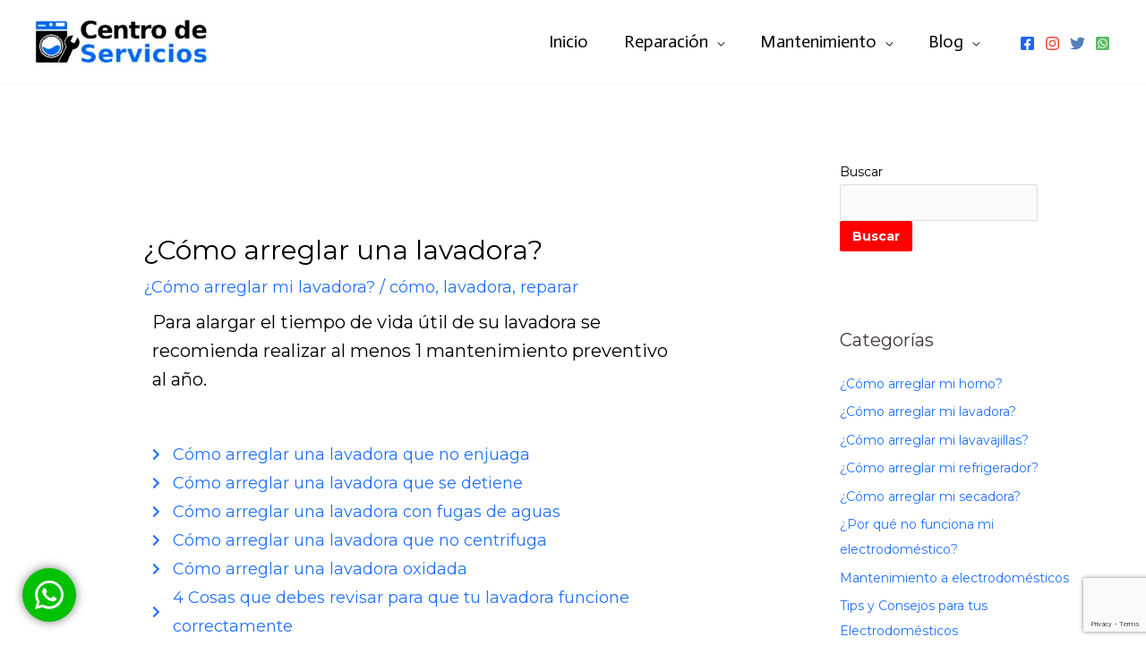

--- FILE ---
content_type: text/html; charset=utf-8
request_url: https://www.google.com/recaptcha/api2/anchor?ar=1&k=6LfV0NEiAAAAANPiktXsEpMCTrO3MY39w8Nllbrn&co=aHR0cHM6Ly9jZW50cm9zZXJ2aWNpb3MuY29tLm14OjQ0Mw..&hl=en&v=PoyoqOPhxBO7pBk68S4YbpHZ&size=invisible&anchor-ms=20000&execute-ms=30000&cb=4p2uqdm0eoke
body_size: 48784
content:
<!DOCTYPE HTML><html dir="ltr" lang="en"><head><meta http-equiv="Content-Type" content="text/html; charset=UTF-8">
<meta http-equiv="X-UA-Compatible" content="IE=edge">
<title>reCAPTCHA</title>
<style type="text/css">
/* cyrillic-ext */
@font-face {
  font-family: 'Roboto';
  font-style: normal;
  font-weight: 400;
  font-stretch: 100%;
  src: url(//fonts.gstatic.com/s/roboto/v48/KFO7CnqEu92Fr1ME7kSn66aGLdTylUAMa3GUBHMdazTgWw.woff2) format('woff2');
  unicode-range: U+0460-052F, U+1C80-1C8A, U+20B4, U+2DE0-2DFF, U+A640-A69F, U+FE2E-FE2F;
}
/* cyrillic */
@font-face {
  font-family: 'Roboto';
  font-style: normal;
  font-weight: 400;
  font-stretch: 100%;
  src: url(//fonts.gstatic.com/s/roboto/v48/KFO7CnqEu92Fr1ME7kSn66aGLdTylUAMa3iUBHMdazTgWw.woff2) format('woff2');
  unicode-range: U+0301, U+0400-045F, U+0490-0491, U+04B0-04B1, U+2116;
}
/* greek-ext */
@font-face {
  font-family: 'Roboto';
  font-style: normal;
  font-weight: 400;
  font-stretch: 100%;
  src: url(//fonts.gstatic.com/s/roboto/v48/KFO7CnqEu92Fr1ME7kSn66aGLdTylUAMa3CUBHMdazTgWw.woff2) format('woff2');
  unicode-range: U+1F00-1FFF;
}
/* greek */
@font-face {
  font-family: 'Roboto';
  font-style: normal;
  font-weight: 400;
  font-stretch: 100%;
  src: url(//fonts.gstatic.com/s/roboto/v48/KFO7CnqEu92Fr1ME7kSn66aGLdTylUAMa3-UBHMdazTgWw.woff2) format('woff2');
  unicode-range: U+0370-0377, U+037A-037F, U+0384-038A, U+038C, U+038E-03A1, U+03A3-03FF;
}
/* math */
@font-face {
  font-family: 'Roboto';
  font-style: normal;
  font-weight: 400;
  font-stretch: 100%;
  src: url(//fonts.gstatic.com/s/roboto/v48/KFO7CnqEu92Fr1ME7kSn66aGLdTylUAMawCUBHMdazTgWw.woff2) format('woff2');
  unicode-range: U+0302-0303, U+0305, U+0307-0308, U+0310, U+0312, U+0315, U+031A, U+0326-0327, U+032C, U+032F-0330, U+0332-0333, U+0338, U+033A, U+0346, U+034D, U+0391-03A1, U+03A3-03A9, U+03B1-03C9, U+03D1, U+03D5-03D6, U+03F0-03F1, U+03F4-03F5, U+2016-2017, U+2034-2038, U+203C, U+2040, U+2043, U+2047, U+2050, U+2057, U+205F, U+2070-2071, U+2074-208E, U+2090-209C, U+20D0-20DC, U+20E1, U+20E5-20EF, U+2100-2112, U+2114-2115, U+2117-2121, U+2123-214F, U+2190, U+2192, U+2194-21AE, U+21B0-21E5, U+21F1-21F2, U+21F4-2211, U+2213-2214, U+2216-22FF, U+2308-230B, U+2310, U+2319, U+231C-2321, U+2336-237A, U+237C, U+2395, U+239B-23B7, U+23D0, U+23DC-23E1, U+2474-2475, U+25AF, U+25B3, U+25B7, U+25BD, U+25C1, U+25CA, U+25CC, U+25FB, U+266D-266F, U+27C0-27FF, U+2900-2AFF, U+2B0E-2B11, U+2B30-2B4C, U+2BFE, U+3030, U+FF5B, U+FF5D, U+1D400-1D7FF, U+1EE00-1EEFF;
}
/* symbols */
@font-face {
  font-family: 'Roboto';
  font-style: normal;
  font-weight: 400;
  font-stretch: 100%;
  src: url(//fonts.gstatic.com/s/roboto/v48/KFO7CnqEu92Fr1ME7kSn66aGLdTylUAMaxKUBHMdazTgWw.woff2) format('woff2');
  unicode-range: U+0001-000C, U+000E-001F, U+007F-009F, U+20DD-20E0, U+20E2-20E4, U+2150-218F, U+2190, U+2192, U+2194-2199, U+21AF, U+21E6-21F0, U+21F3, U+2218-2219, U+2299, U+22C4-22C6, U+2300-243F, U+2440-244A, U+2460-24FF, U+25A0-27BF, U+2800-28FF, U+2921-2922, U+2981, U+29BF, U+29EB, U+2B00-2BFF, U+4DC0-4DFF, U+FFF9-FFFB, U+10140-1018E, U+10190-1019C, U+101A0, U+101D0-101FD, U+102E0-102FB, U+10E60-10E7E, U+1D2C0-1D2D3, U+1D2E0-1D37F, U+1F000-1F0FF, U+1F100-1F1AD, U+1F1E6-1F1FF, U+1F30D-1F30F, U+1F315, U+1F31C, U+1F31E, U+1F320-1F32C, U+1F336, U+1F378, U+1F37D, U+1F382, U+1F393-1F39F, U+1F3A7-1F3A8, U+1F3AC-1F3AF, U+1F3C2, U+1F3C4-1F3C6, U+1F3CA-1F3CE, U+1F3D4-1F3E0, U+1F3ED, U+1F3F1-1F3F3, U+1F3F5-1F3F7, U+1F408, U+1F415, U+1F41F, U+1F426, U+1F43F, U+1F441-1F442, U+1F444, U+1F446-1F449, U+1F44C-1F44E, U+1F453, U+1F46A, U+1F47D, U+1F4A3, U+1F4B0, U+1F4B3, U+1F4B9, U+1F4BB, U+1F4BF, U+1F4C8-1F4CB, U+1F4D6, U+1F4DA, U+1F4DF, U+1F4E3-1F4E6, U+1F4EA-1F4ED, U+1F4F7, U+1F4F9-1F4FB, U+1F4FD-1F4FE, U+1F503, U+1F507-1F50B, U+1F50D, U+1F512-1F513, U+1F53E-1F54A, U+1F54F-1F5FA, U+1F610, U+1F650-1F67F, U+1F687, U+1F68D, U+1F691, U+1F694, U+1F698, U+1F6AD, U+1F6B2, U+1F6B9-1F6BA, U+1F6BC, U+1F6C6-1F6CF, U+1F6D3-1F6D7, U+1F6E0-1F6EA, U+1F6F0-1F6F3, U+1F6F7-1F6FC, U+1F700-1F7FF, U+1F800-1F80B, U+1F810-1F847, U+1F850-1F859, U+1F860-1F887, U+1F890-1F8AD, U+1F8B0-1F8BB, U+1F8C0-1F8C1, U+1F900-1F90B, U+1F93B, U+1F946, U+1F984, U+1F996, U+1F9E9, U+1FA00-1FA6F, U+1FA70-1FA7C, U+1FA80-1FA89, U+1FA8F-1FAC6, U+1FACE-1FADC, U+1FADF-1FAE9, U+1FAF0-1FAF8, U+1FB00-1FBFF;
}
/* vietnamese */
@font-face {
  font-family: 'Roboto';
  font-style: normal;
  font-weight: 400;
  font-stretch: 100%;
  src: url(//fonts.gstatic.com/s/roboto/v48/KFO7CnqEu92Fr1ME7kSn66aGLdTylUAMa3OUBHMdazTgWw.woff2) format('woff2');
  unicode-range: U+0102-0103, U+0110-0111, U+0128-0129, U+0168-0169, U+01A0-01A1, U+01AF-01B0, U+0300-0301, U+0303-0304, U+0308-0309, U+0323, U+0329, U+1EA0-1EF9, U+20AB;
}
/* latin-ext */
@font-face {
  font-family: 'Roboto';
  font-style: normal;
  font-weight: 400;
  font-stretch: 100%;
  src: url(//fonts.gstatic.com/s/roboto/v48/KFO7CnqEu92Fr1ME7kSn66aGLdTylUAMa3KUBHMdazTgWw.woff2) format('woff2');
  unicode-range: U+0100-02BA, U+02BD-02C5, U+02C7-02CC, U+02CE-02D7, U+02DD-02FF, U+0304, U+0308, U+0329, U+1D00-1DBF, U+1E00-1E9F, U+1EF2-1EFF, U+2020, U+20A0-20AB, U+20AD-20C0, U+2113, U+2C60-2C7F, U+A720-A7FF;
}
/* latin */
@font-face {
  font-family: 'Roboto';
  font-style: normal;
  font-weight: 400;
  font-stretch: 100%;
  src: url(//fonts.gstatic.com/s/roboto/v48/KFO7CnqEu92Fr1ME7kSn66aGLdTylUAMa3yUBHMdazQ.woff2) format('woff2');
  unicode-range: U+0000-00FF, U+0131, U+0152-0153, U+02BB-02BC, U+02C6, U+02DA, U+02DC, U+0304, U+0308, U+0329, U+2000-206F, U+20AC, U+2122, U+2191, U+2193, U+2212, U+2215, U+FEFF, U+FFFD;
}
/* cyrillic-ext */
@font-face {
  font-family: 'Roboto';
  font-style: normal;
  font-weight: 500;
  font-stretch: 100%;
  src: url(//fonts.gstatic.com/s/roboto/v48/KFO7CnqEu92Fr1ME7kSn66aGLdTylUAMa3GUBHMdazTgWw.woff2) format('woff2');
  unicode-range: U+0460-052F, U+1C80-1C8A, U+20B4, U+2DE0-2DFF, U+A640-A69F, U+FE2E-FE2F;
}
/* cyrillic */
@font-face {
  font-family: 'Roboto';
  font-style: normal;
  font-weight: 500;
  font-stretch: 100%;
  src: url(//fonts.gstatic.com/s/roboto/v48/KFO7CnqEu92Fr1ME7kSn66aGLdTylUAMa3iUBHMdazTgWw.woff2) format('woff2');
  unicode-range: U+0301, U+0400-045F, U+0490-0491, U+04B0-04B1, U+2116;
}
/* greek-ext */
@font-face {
  font-family: 'Roboto';
  font-style: normal;
  font-weight: 500;
  font-stretch: 100%;
  src: url(//fonts.gstatic.com/s/roboto/v48/KFO7CnqEu92Fr1ME7kSn66aGLdTylUAMa3CUBHMdazTgWw.woff2) format('woff2');
  unicode-range: U+1F00-1FFF;
}
/* greek */
@font-face {
  font-family: 'Roboto';
  font-style: normal;
  font-weight: 500;
  font-stretch: 100%;
  src: url(//fonts.gstatic.com/s/roboto/v48/KFO7CnqEu92Fr1ME7kSn66aGLdTylUAMa3-UBHMdazTgWw.woff2) format('woff2');
  unicode-range: U+0370-0377, U+037A-037F, U+0384-038A, U+038C, U+038E-03A1, U+03A3-03FF;
}
/* math */
@font-face {
  font-family: 'Roboto';
  font-style: normal;
  font-weight: 500;
  font-stretch: 100%;
  src: url(//fonts.gstatic.com/s/roboto/v48/KFO7CnqEu92Fr1ME7kSn66aGLdTylUAMawCUBHMdazTgWw.woff2) format('woff2');
  unicode-range: U+0302-0303, U+0305, U+0307-0308, U+0310, U+0312, U+0315, U+031A, U+0326-0327, U+032C, U+032F-0330, U+0332-0333, U+0338, U+033A, U+0346, U+034D, U+0391-03A1, U+03A3-03A9, U+03B1-03C9, U+03D1, U+03D5-03D6, U+03F0-03F1, U+03F4-03F5, U+2016-2017, U+2034-2038, U+203C, U+2040, U+2043, U+2047, U+2050, U+2057, U+205F, U+2070-2071, U+2074-208E, U+2090-209C, U+20D0-20DC, U+20E1, U+20E5-20EF, U+2100-2112, U+2114-2115, U+2117-2121, U+2123-214F, U+2190, U+2192, U+2194-21AE, U+21B0-21E5, U+21F1-21F2, U+21F4-2211, U+2213-2214, U+2216-22FF, U+2308-230B, U+2310, U+2319, U+231C-2321, U+2336-237A, U+237C, U+2395, U+239B-23B7, U+23D0, U+23DC-23E1, U+2474-2475, U+25AF, U+25B3, U+25B7, U+25BD, U+25C1, U+25CA, U+25CC, U+25FB, U+266D-266F, U+27C0-27FF, U+2900-2AFF, U+2B0E-2B11, U+2B30-2B4C, U+2BFE, U+3030, U+FF5B, U+FF5D, U+1D400-1D7FF, U+1EE00-1EEFF;
}
/* symbols */
@font-face {
  font-family: 'Roboto';
  font-style: normal;
  font-weight: 500;
  font-stretch: 100%;
  src: url(//fonts.gstatic.com/s/roboto/v48/KFO7CnqEu92Fr1ME7kSn66aGLdTylUAMaxKUBHMdazTgWw.woff2) format('woff2');
  unicode-range: U+0001-000C, U+000E-001F, U+007F-009F, U+20DD-20E0, U+20E2-20E4, U+2150-218F, U+2190, U+2192, U+2194-2199, U+21AF, U+21E6-21F0, U+21F3, U+2218-2219, U+2299, U+22C4-22C6, U+2300-243F, U+2440-244A, U+2460-24FF, U+25A0-27BF, U+2800-28FF, U+2921-2922, U+2981, U+29BF, U+29EB, U+2B00-2BFF, U+4DC0-4DFF, U+FFF9-FFFB, U+10140-1018E, U+10190-1019C, U+101A0, U+101D0-101FD, U+102E0-102FB, U+10E60-10E7E, U+1D2C0-1D2D3, U+1D2E0-1D37F, U+1F000-1F0FF, U+1F100-1F1AD, U+1F1E6-1F1FF, U+1F30D-1F30F, U+1F315, U+1F31C, U+1F31E, U+1F320-1F32C, U+1F336, U+1F378, U+1F37D, U+1F382, U+1F393-1F39F, U+1F3A7-1F3A8, U+1F3AC-1F3AF, U+1F3C2, U+1F3C4-1F3C6, U+1F3CA-1F3CE, U+1F3D4-1F3E0, U+1F3ED, U+1F3F1-1F3F3, U+1F3F5-1F3F7, U+1F408, U+1F415, U+1F41F, U+1F426, U+1F43F, U+1F441-1F442, U+1F444, U+1F446-1F449, U+1F44C-1F44E, U+1F453, U+1F46A, U+1F47D, U+1F4A3, U+1F4B0, U+1F4B3, U+1F4B9, U+1F4BB, U+1F4BF, U+1F4C8-1F4CB, U+1F4D6, U+1F4DA, U+1F4DF, U+1F4E3-1F4E6, U+1F4EA-1F4ED, U+1F4F7, U+1F4F9-1F4FB, U+1F4FD-1F4FE, U+1F503, U+1F507-1F50B, U+1F50D, U+1F512-1F513, U+1F53E-1F54A, U+1F54F-1F5FA, U+1F610, U+1F650-1F67F, U+1F687, U+1F68D, U+1F691, U+1F694, U+1F698, U+1F6AD, U+1F6B2, U+1F6B9-1F6BA, U+1F6BC, U+1F6C6-1F6CF, U+1F6D3-1F6D7, U+1F6E0-1F6EA, U+1F6F0-1F6F3, U+1F6F7-1F6FC, U+1F700-1F7FF, U+1F800-1F80B, U+1F810-1F847, U+1F850-1F859, U+1F860-1F887, U+1F890-1F8AD, U+1F8B0-1F8BB, U+1F8C0-1F8C1, U+1F900-1F90B, U+1F93B, U+1F946, U+1F984, U+1F996, U+1F9E9, U+1FA00-1FA6F, U+1FA70-1FA7C, U+1FA80-1FA89, U+1FA8F-1FAC6, U+1FACE-1FADC, U+1FADF-1FAE9, U+1FAF0-1FAF8, U+1FB00-1FBFF;
}
/* vietnamese */
@font-face {
  font-family: 'Roboto';
  font-style: normal;
  font-weight: 500;
  font-stretch: 100%;
  src: url(//fonts.gstatic.com/s/roboto/v48/KFO7CnqEu92Fr1ME7kSn66aGLdTylUAMa3OUBHMdazTgWw.woff2) format('woff2');
  unicode-range: U+0102-0103, U+0110-0111, U+0128-0129, U+0168-0169, U+01A0-01A1, U+01AF-01B0, U+0300-0301, U+0303-0304, U+0308-0309, U+0323, U+0329, U+1EA0-1EF9, U+20AB;
}
/* latin-ext */
@font-face {
  font-family: 'Roboto';
  font-style: normal;
  font-weight: 500;
  font-stretch: 100%;
  src: url(//fonts.gstatic.com/s/roboto/v48/KFO7CnqEu92Fr1ME7kSn66aGLdTylUAMa3KUBHMdazTgWw.woff2) format('woff2');
  unicode-range: U+0100-02BA, U+02BD-02C5, U+02C7-02CC, U+02CE-02D7, U+02DD-02FF, U+0304, U+0308, U+0329, U+1D00-1DBF, U+1E00-1E9F, U+1EF2-1EFF, U+2020, U+20A0-20AB, U+20AD-20C0, U+2113, U+2C60-2C7F, U+A720-A7FF;
}
/* latin */
@font-face {
  font-family: 'Roboto';
  font-style: normal;
  font-weight: 500;
  font-stretch: 100%;
  src: url(//fonts.gstatic.com/s/roboto/v48/KFO7CnqEu92Fr1ME7kSn66aGLdTylUAMa3yUBHMdazQ.woff2) format('woff2');
  unicode-range: U+0000-00FF, U+0131, U+0152-0153, U+02BB-02BC, U+02C6, U+02DA, U+02DC, U+0304, U+0308, U+0329, U+2000-206F, U+20AC, U+2122, U+2191, U+2193, U+2212, U+2215, U+FEFF, U+FFFD;
}
/* cyrillic-ext */
@font-face {
  font-family: 'Roboto';
  font-style: normal;
  font-weight: 900;
  font-stretch: 100%;
  src: url(//fonts.gstatic.com/s/roboto/v48/KFO7CnqEu92Fr1ME7kSn66aGLdTylUAMa3GUBHMdazTgWw.woff2) format('woff2');
  unicode-range: U+0460-052F, U+1C80-1C8A, U+20B4, U+2DE0-2DFF, U+A640-A69F, U+FE2E-FE2F;
}
/* cyrillic */
@font-face {
  font-family: 'Roboto';
  font-style: normal;
  font-weight: 900;
  font-stretch: 100%;
  src: url(//fonts.gstatic.com/s/roboto/v48/KFO7CnqEu92Fr1ME7kSn66aGLdTylUAMa3iUBHMdazTgWw.woff2) format('woff2');
  unicode-range: U+0301, U+0400-045F, U+0490-0491, U+04B0-04B1, U+2116;
}
/* greek-ext */
@font-face {
  font-family: 'Roboto';
  font-style: normal;
  font-weight: 900;
  font-stretch: 100%;
  src: url(//fonts.gstatic.com/s/roboto/v48/KFO7CnqEu92Fr1ME7kSn66aGLdTylUAMa3CUBHMdazTgWw.woff2) format('woff2');
  unicode-range: U+1F00-1FFF;
}
/* greek */
@font-face {
  font-family: 'Roboto';
  font-style: normal;
  font-weight: 900;
  font-stretch: 100%;
  src: url(//fonts.gstatic.com/s/roboto/v48/KFO7CnqEu92Fr1ME7kSn66aGLdTylUAMa3-UBHMdazTgWw.woff2) format('woff2');
  unicode-range: U+0370-0377, U+037A-037F, U+0384-038A, U+038C, U+038E-03A1, U+03A3-03FF;
}
/* math */
@font-face {
  font-family: 'Roboto';
  font-style: normal;
  font-weight: 900;
  font-stretch: 100%;
  src: url(//fonts.gstatic.com/s/roboto/v48/KFO7CnqEu92Fr1ME7kSn66aGLdTylUAMawCUBHMdazTgWw.woff2) format('woff2');
  unicode-range: U+0302-0303, U+0305, U+0307-0308, U+0310, U+0312, U+0315, U+031A, U+0326-0327, U+032C, U+032F-0330, U+0332-0333, U+0338, U+033A, U+0346, U+034D, U+0391-03A1, U+03A3-03A9, U+03B1-03C9, U+03D1, U+03D5-03D6, U+03F0-03F1, U+03F4-03F5, U+2016-2017, U+2034-2038, U+203C, U+2040, U+2043, U+2047, U+2050, U+2057, U+205F, U+2070-2071, U+2074-208E, U+2090-209C, U+20D0-20DC, U+20E1, U+20E5-20EF, U+2100-2112, U+2114-2115, U+2117-2121, U+2123-214F, U+2190, U+2192, U+2194-21AE, U+21B0-21E5, U+21F1-21F2, U+21F4-2211, U+2213-2214, U+2216-22FF, U+2308-230B, U+2310, U+2319, U+231C-2321, U+2336-237A, U+237C, U+2395, U+239B-23B7, U+23D0, U+23DC-23E1, U+2474-2475, U+25AF, U+25B3, U+25B7, U+25BD, U+25C1, U+25CA, U+25CC, U+25FB, U+266D-266F, U+27C0-27FF, U+2900-2AFF, U+2B0E-2B11, U+2B30-2B4C, U+2BFE, U+3030, U+FF5B, U+FF5D, U+1D400-1D7FF, U+1EE00-1EEFF;
}
/* symbols */
@font-face {
  font-family: 'Roboto';
  font-style: normal;
  font-weight: 900;
  font-stretch: 100%;
  src: url(//fonts.gstatic.com/s/roboto/v48/KFO7CnqEu92Fr1ME7kSn66aGLdTylUAMaxKUBHMdazTgWw.woff2) format('woff2');
  unicode-range: U+0001-000C, U+000E-001F, U+007F-009F, U+20DD-20E0, U+20E2-20E4, U+2150-218F, U+2190, U+2192, U+2194-2199, U+21AF, U+21E6-21F0, U+21F3, U+2218-2219, U+2299, U+22C4-22C6, U+2300-243F, U+2440-244A, U+2460-24FF, U+25A0-27BF, U+2800-28FF, U+2921-2922, U+2981, U+29BF, U+29EB, U+2B00-2BFF, U+4DC0-4DFF, U+FFF9-FFFB, U+10140-1018E, U+10190-1019C, U+101A0, U+101D0-101FD, U+102E0-102FB, U+10E60-10E7E, U+1D2C0-1D2D3, U+1D2E0-1D37F, U+1F000-1F0FF, U+1F100-1F1AD, U+1F1E6-1F1FF, U+1F30D-1F30F, U+1F315, U+1F31C, U+1F31E, U+1F320-1F32C, U+1F336, U+1F378, U+1F37D, U+1F382, U+1F393-1F39F, U+1F3A7-1F3A8, U+1F3AC-1F3AF, U+1F3C2, U+1F3C4-1F3C6, U+1F3CA-1F3CE, U+1F3D4-1F3E0, U+1F3ED, U+1F3F1-1F3F3, U+1F3F5-1F3F7, U+1F408, U+1F415, U+1F41F, U+1F426, U+1F43F, U+1F441-1F442, U+1F444, U+1F446-1F449, U+1F44C-1F44E, U+1F453, U+1F46A, U+1F47D, U+1F4A3, U+1F4B0, U+1F4B3, U+1F4B9, U+1F4BB, U+1F4BF, U+1F4C8-1F4CB, U+1F4D6, U+1F4DA, U+1F4DF, U+1F4E3-1F4E6, U+1F4EA-1F4ED, U+1F4F7, U+1F4F9-1F4FB, U+1F4FD-1F4FE, U+1F503, U+1F507-1F50B, U+1F50D, U+1F512-1F513, U+1F53E-1F54A, U+1F54F-1F5FA, U+1F610, U+1F650-1F67F, U+1F687, U+1F68D, U+1F691, U+1F694, U+1F698, U+1F6AD, U+1F6B2, U+1F6B9-1F6BA, U+1F6BC, U+1F6C6-1F6CF, U+1F6D3-1F6D7, U+1F6E0-1F6EA, U+1F6F0-1F6F3, U+1F6F7-1F6FC, U+1F700-1F7FF, U+1F800-1F80B, U+1F810-1F847, U+1F850-1F859, U+1F860-1F887, U+1F890-1F8AD, U+1F8B0-1F8BB, U+1F8C0-1F8C1, U+1F900-1F90B, U+1F93B, U+1F946, U+1F984, U+1F996, U+1F9E9, U+1FA00-1FA6F, U+1FA70-1FA7C, U+1FA80-1FA89, U+1FA8F-1FAC6, U+1FACE-1FADC, U+1FADF-1FAE9, U+1FAF0-1FAF8, U+1FB00-1FBFF;
}
/* vietnamese */
@font-face {
  font-family: 'Roboto';
  font-style: normal;
  font-weight: 900;
  font-stretch: 100%;
  src: url(//fonts.gstatic.com/s/roboto/v48/KFO7CnqEu92Fr1ME7kSn66aGLdTylUAMa3OUBHMdazTgWw.woff2) format('woff2');
  unicode-range: U+0102-0103, U+0110-0111, U+0128-0129, U+0168-0169, U+01A0-01A1, U+01AF-01B0, U+0300-0301, U+0303-0304, U+0308-0309, U+0323, U+0329, U+1EA0-1EF9, U+20AB;
}
/* latin-ext */
@font-face {
  font-family: 'Roboto';
  font-style: normal;
  font-weight: 900;
  font-stretch: 100%;
  src: url(//fonts.gstatic.com/s/roboto/v48/KFO7CnqEu92Fr1ME7kSn66aGLdTylUAMa3KUBHMdazTgWw.woff2) format('woff2');
  unicode-range: U+0100-02BA, U+02BD-02C5, U+02C7-02CC, U+02CE-02D7, U+02DD-02FF, U+0304, U+0308, U+0329, U+1D00-1DBF, U+1E00-1E9F, U+1EF2-1EFF, U+2020, U+20A0-20AB, U+20AD-20C0, U+2113, U+2C60-2C7F, U+A720-A7FF;
}
/* latin */
@font-face {
  font-family: 'Roboto';
  font-style: normal;
  font-weight: 900;
  font-stretch: 100%;
  src: url(//fonts.gstatic.com/s/roboto/v48/KFO7CnqEu92Fr1ME7kSn66aGLdTylUAMa3yUBHMdazQ.woff2) format('woff2');
  unicode-range: U+0000-00FF, U+0131, U+0152-0153, U+02BB-02BC, U+02C6, U+02DA, U+02DC, U+0304, U+0308, U+0329, U+2000-206F, U+20AC, U+2122, U+2191, U+2193, U+2212, U+2215, U+FEFF, U+FFFD;
}

</style>
<link rel="stylesheet" type="text/css" href="https://www.gstatic.com/recaptcha/releases/PoyoqOPhxBO7pBk68S4YbpHZ/styles__ltr.css">
<script nonce="6aGj_FhLS9fdqBuqhAs9qA" type="text/javascript">window['__recaptcha_api'] = 'https://www.google.com/recaptcha/api2/';</script>
<script type="text/javascript" src="https://www.gstatic.com/recaptcha/releases/PoyoqOPhxBO7pBk68S4YbpHZ/recaptcha__en.js" nonce="6aGj_FhLS9fdqBuqhAs9qA">
      
    </script></head>
<body><div id="rc-anchor-alert" class="rc-anchor-alert"></div>
<input type="hidden" id="recaptcha-token" value="[base64]">
<script type="text/javascript" nonce="6aGj_FhLS9fdqBuqhAs9qA">
      recaptcha.anchor.Main.init("[\x22ainput\x22,[\x22bgdata\x22,\x22\x22,\[base64]/[base64]/MjU1Ong/[base64]/[base64]/[base64]/[base64]/[base64]/[base64]/[base64]/[base64]/[base64]/[base64]/[base64]/[base64]/[base64]/[base64]/[base64]\\u003d\x22,\[base64]\x22,\[base64]/DqmbDkGzDtSDCl3c6GWF/[base64]/w6vDg8OAw4rDhMKnw73DuioVHlciD8ORVTbDqgvCgEUEek4hXMOvw7HDjsK3X8Kgw6g/[base64]/CqTLDjcKdwpbDh2M+E8KIw4TDm8KkCH4IHQvCmMKDahLDv8OrYsOOwpbCuRFBP8KlwrYYKsO4w5dQZcKTB8K5TXN9wqPDn8OmwqXCqVMxwqpTwr/CjTXDksK6e1Vlw7VPw61yAS/DtcOMTlTChRIIwoBSw5YzUcO6fT8Nw4TCoMKYKsKrw4BDw4ppSScdcj/[base64]/DiU8eEnDCocOCwqMuVWzChW7CmULDnAInw6dzw5nDhMKMwqXCjsKxw7PDg0nCn8KuCF7CucO+B8K5wpcrNcKgdsO8w4QWw7IrHDPDlATDslE5Y8KyBHjCiCzDnWkKUxhuw60mw6JUwpMuw63DvGXDtsKDw7oDXsKnPUzCsh8Xwq/DsMOlB059VMORJsOuQ2jDnsKlOy5Ew78BEsOZR8K7PHlPFcK6w6fDpGN/wo03wqrCtHHClQTCizkSb0bCpMO6wonCn8KjXnPDj8OcZzQbJWcrw4/Cg8KDXsKscSHCqMOCBiF/dhwaw6lKecKlwqXCn8Ogwpt8RcOQFlY6wq/[base64]/[base64]/[base64]/wo/CjcO/[base64]/DkRMEwpLCicOLYMKUw5E7woFDwpnCpcKPFmMJLyhqwqzDhMKfw48FwqbCuUTCvDksHmbCqsKFeDTDqcKOV3zDs8OGcV3DqRzDjMOkMyLCrz/DosKdwpdQc8KLDntpwqERwp7CjcK3w7wyBgMuw47DisKaP8Otwq3DjcKyw4d1wrRRHRRBBC/Dk8K5eUzDmMOAw5jCrEfDvBvCgMKKC8K5w6NgwqjCkU59FDwow5/[base64]/Cm8Kcw7ouwo9Bw4lKwpfDs8OgW8K7OsOBwrs0wpM8H8KTE3ISw6DCtD07wqTCiy5ZwpPDm1DCuHUhw7HCiMORwrxIfQ/DicONw6UvL8OARcKKw6UjEMOaOmUzVlTDtsOPXsOvOcORGylGFcODE8KFZGB/NhXDhsOBw7ZDGcOrblQcEkt5w4jDtcOtEEfDtSzDuAHDl3jCpMKVwqhpJsObwoPDiBHChcOAEDnCok9HSxYWFcKGbsKPBxjCoSEDw6wFNyTDucKTwo7CiMKmAwMdw7/[base64]/DocKaw6TCoMOaRcOWw5TDsMOCRcKmXcKCwqs/CxPCh11UTMKIw6rDjcKqZ8OVBsOiw7NhU1vChQ3CgSpaGVAtThwuJHdRw7REwqcJwqDCksKIL8KRw7TCoVBzFV8OdcKsWSLDiMKGw6zDsMKYdmbCi8OvcV3DisKEXk3DsyVIwrLCq3MNwq/DtCkdLxfDgcOjNHQDbxlCwpXDjGJBCCIQwrRjFMOlwoclVcKNwoU8w6cEQcOYwpDDlUsAwoPDrjHDmcOeLUHCvcKcWsKSHMKFwqDDusOXDUQWwoHDpRJJRsKPw69SNxnDiSNYw5kLBEp0w5bCu0hhwq/DkcOgUsKCwqDChSzDhnghw4XDryJtUytTB2/DmT99VMO3cB7DnsOPwohVPx5iwq8ewpkVEwrCrcKmTlsUF3YUwrbCtMO8MznCrHnDsjsbVsOORcKywoU2woXCmsOZw5/DiMOww60NN8KywplMGMKDw4LDrWzCksOQwqHCslhOw7HCrU/CswzCrcOtYGPDgkVGw6HCqiAQw6PDuMKLw7bDlmrCpsO7w64BwqvDlgnClcK7I184w7jDi3LDicO4dcKlS8OAGzDCr31BcsKedMOYCjrDo8Ocw5NGJWHCtGo4WMKFw43DgsKCOcOIN8O9L8Kaw63Cp1XDukvCoMOzKcKMw5Fzw4LCgk1tTWnCvB7Csm8MCQ5vw5/DgkDCisK5Nh/ClcO4RcKld8KydFTCi8K5wrHDsMKoCWHCq03Dt3M6w4/[base64]/CoktDwoXDoyd2GHTDqFlgwo3CpjbDkcOLQHpjB8Oew4LCr8Knw5kKPsKCwrfDizTCo3nDu148w5s3ZVsCw6p6wq8Jw7QjCMKWQS/[base64]/CmcOvcDjCtXxMwqY9w4TDnMOCHnbDlsK4cV7Di8KrwrzCrsOrw5rCmMKracOnAnLDusKVKcKdwoArRgbDssOhwpQ9JMKGwobDmx4aSsO5ScOjwpTChMKuPADChsKfGsKBw4/Dng3CnwLCr8OTHRoAw7vDtcOTOBM+w6lQwoQEPsOEwpBIEsOLwrvDjC7CoSQkGsKIw4PCliINw4PCoz14w4kTwrMqw4IedWzDgRrDghnDtcOnOMOVO8KPwpzCpsKVwrtpwqzDt8KXSsKKw6hEw7FqYw0vIxwHwr/CgsKjAh/[base64]/w4jDlcKJEwzCvE3CqcO+AcOFXnzCu8OGwq7CqcKDZkbDlBwxwqY3wpDCnh8DwoIqcwDDl8KHBcOXwoTCuWQtwqcBFDTCknbChwwYN8OhCQbDjh/[base64]/TBlOTMKIayLDqgUTw4bDgsKUJ8ORwo/Dp1rCjE/Dgy3Cg13ChcOWw7HCocKCw50swqXDgWrDhMK6CCxaw5EvwqfDtMOIwrPCp8OFw5Z9wr/DmsO8C0jCjnHCngl5DcOAZcObGEdOMxDDnX44w6AqwrPDtlNTwqIxw5FiHxDDssK2worDmcOLb8OHEMOTdmnDoFbCkH/CoMKLdkrCtsKwKhw5wrHClmzCsMKLwpPDhTPClAEowq1HUsODblYkwqQHFR/[base64]/acOeEVjCpRQDJhokwqHDik8YBUNSdsO0XsKKwqplw4FnfMKWYzjDu1rCt8KGdXzCgSBZOcOYwoHCj2fCpsKEw4ZcBxXClMK9w5nDqAUrwqXDhE7Dp8K7w5TCiH3Ch0/[base64]/DvsObw4BLYMO5wprDhjVfM8OlwrTDkGNowo9kJsOqWEnCrHPCuMOMw4UDw4jCrMKgwobCuMK9by/Dt8KTwrhIG8OEw4zDgXspwp8ODTUKwql1w7rDrMO0YC8Xw4RMw53DhMK8NcKnw5Q4w68lGcKZwoo/woPDgD1fIRRFw4Q8w4XDnsKZwqnCi0FdwodZw6TDrm/DoMOnwoJHacOIED3DlFkIdnnCvsOWJcK3w6JQXCzCpSIXcMOrw5XCusKZw5vCrcKbw7LDscOXcwrDosKNfcOgwrPCpgQFIcO5w4LDmcKHwqLCpk/CgcOQTzFcScKbN8KOY311UMK5DDnCocKdUCITw60gfGtyw5zCjMOyw4/CscOgZ2Acw6ETw6pgwobDnQ8+wochwrrCqsKKQ8Knw4/[base64]/CiVoOUF4ebALCuAcCw5jDiXrCpB/DhMKVwq3DhmocwqwUbcOyw4jDgMK2wpXDkmQLw7JYw6zDhcKfPFMGwonDqcOvwq3Cmw7CosO5IjM6wokgbQcJwprDmUoZwr1Dw6wsB8KwVQJkw6pYAMKHw7wzAsK5w4HDjcOawo0Mw7rCpMOhf8K3w4/DkcOnO8OqbMKew4kXwpzDp2FIEAnCqxMKOSfDlcKawrfDosO4wq7CpcOowprCj1B+w7nDq8KVw5nDizwJC8O8YSoqDCHDnRzDjUTCo8KZDsO7NF8IU8OHw4NSCsORcsK1w60WB8KswrTDk8KLwp4tRnZ8XHEnwpTDjD9eHMKHZQ3DisOFGW/DiSnDhsK0w5sjwr3DrcO/[base64]/w4PCgwwYw6p6w71swp4bY8KFwpUQJkvCpMOYVGPCgzsLIQQiYhXDpMKEw6rCssO0wqnChFbDhjNNFzDCikRtFsKJw67CiMOHwo3DpcOJWsOpZyPCgsKmw4gYwpV/KMOyCcOfC8Kcw6RNLiwXN8KiBsOww7XCo2tIe0bCvMKeGB5dAsKPR8OwJjJ8Z8KqwqVXw6lmNFnDjDYPw6vDsSVLfzFawrXDpcKrwooqVHDDqsOmwocZUwd5w4EMw61fJMKXUQDCtMO7wrzDhCsPDcO8wq0Zwqg/VMKWZcO+w6RoVEIDAMKwwrDCsTPDhi41wo0Qw7LDosKfwrJOHEfCokl6w4sYwpHDm8K8JGwvwrHClUMpAg0gw4rDgsKOT8Oyw5PDhcOEwovDqsKpwrx1w4Z3aCRnUMOVwqbDuwA0w4LDqsKSOcKYw4rCmcK3wo/DrMOuwpzDksKlwr/[base64]/CvmwVFE/ChcOHwrkgwqTDgQrDgMK0wq7DhcKWekcLw6ofw6YaL8K9ecKaw73DvcK+w6DCjMKLw74Wax/CrENrd3YAw6YnBMK9wqF9wpZgwr3DvcKSQMOPJTLCuHjCmUTChMOPPnI1w5DCscKWY0fDu1IowrTCrsKvw6XDokscwpY0BD/Ch8O3w4RtwrFzw5kwwoLCgWjDqMOdc3vDlkwgRzvDlcOYw5/CvsK0UFBXw6bDpMOfwodAw7Yjw6pdC2TComXDhMOTwprCk8OHwqsPw7LCrhjCojRcw5PCosKnb0Raw7IWw6fCqUNVK8KdbcOvDMOoc8OTwqPCsFDDuMOpw6DDkW4cEcKDHcO+X0/Diho1R8KsUMKgwrPDoSMOVBLCkMOuw63DvMOzwqJPeFvCmQfCgAIyAWA4wrZwJcKuw5vDi8Kow5jCv8KSw5rCr8KwA8KQw6hLdsKiIjIlR0HCksOuw5o9wrY/wq4sRMOYwqHDiQNowpk/Q1cOwrMLwpdtGsKhQMKRw5/[base64]/CtcK9DMOdwqTDu0kiwpgewo1ewp5USMOjw7FmMGRzITzDiW/Cl8Oaw7/ChRzDiMKeGS3DhMOlw53CjcKXw5PCvcKcw7IJwoIJwpVsYDtZw6k1wodQwpvDuyHCtmdnCRBbwp/Duwh1w5nDgMO+w6PDtQUPEMK5w4UswrPCocOyfsOVNAzClwzCuW/CrA4pw4Zbwq/DtCYeMMOCX8KeXsKdw4luIlxhMTjDjsOHX04+wpvCgnjClQPCncOyGcOxw74LwrpHwocPwoXCkWfCqCZzeT4IR2HCvSXCowTDh303GcOTwpEswrrDnlbDlsKywr/Do8KkQHfCo8KGwo0twqvCl8O9wp4HKMKwBcOow73Cp8Ogw4g+w7clF8Oow77CosOhE8OHw4g9FsKewppzQjPDmTzDscKUZcO3c8OwwoTDlR4iYcOyU8Kvwrxgw553w7ROw59HNcOGZzPCm198wpwnHWN3VEnCjMK/wp8ecMOxw6PDisOLwptTHWZQGsOqwrFjw4N/fCEiBR3CqcKCJynDrMOOw75YLQjDq8Oowp3CnHTCjFrDhcK9GTXDrCNNERLDrMO7wozCrsKufsKEFkB2wpk9w6DCicOIw4jDvzFCSnxlXCVLw5tQwocww5U6AMKKwoh/[base64]/wph6LSTDihDDu8KBfMOwwobDvTPCu8OIwpQswrkiwqVhFnLCllUtdMOowpoAUGrDtsKiwoBRw7AhTMKJX8KLBiNTwoN1w6FPw4AJw7hdw40dwpfDsMKXMcO3XsOewpVGRMKnQcKewrR4wq7CsMOQw5vDj2/DssKmQDU4fsKQwpnDo8KCP8O8wpHCgkAcw6sMw5Vkwq3Dl0zDr8OjRcO3UMK+XMOPL8OWCsOkw5fDtnHDnMK5w5/CpUXCnkfCqy3CtgvDpsOowq9QEcOGHsKWPcK5w6BRw41mwrclw6hpw7gAwqQSJFhDE8K4w74Ww5TDqV9tFwAnwrLClh0owrYZw5IWw6bCjcOWw47DjB5bw6ZMP8KXHMKlasK0XcO/axzClSR/WjhIwqrCmMOhVcOyDC/ClMKxV8OkwrFswrfChSrCmcOBwqPCpRXCp8KXwr7Di1TDvUDCs8O8wobDqcKmOsO/NMKLw6tzOsKJw5kKw6rCqcK3VsOUwrbDrV1swqnDsTwlw7xfw7/[base64]/[base64]/CkB9Vwpxfw7fDqUMbOh1Oe8OWcAFLw7rCjlPCscKWw7oPwrLDmMKAw5fCl8OPw60wwpzDtw0Ww5TDnsO5w6bDusOnwrvDqjgTwptBw4nDiMOQwpLDl0DCi8OVw7ZGJxQTAkDDkXFPZzLDth3CqwFGdsKawozDvW/Ch1xEJ8Kaw5lDEcKLPQrCr8Kfwpx9KcODOw/Cq8OYwp7Dg8OXw5PCvALCn0sbSg8iw6vDtMOjJMOIRmZmAMOCw4JFw5rCjsOxwq/Dl8KnwoTDgMKuD0LDnnUCwrcUw4XDmcKZRT7CqSdAwoQ5w4fDncOsw5fCgXUVwqLCozFywoNeCWLDjsKNw7/CqcO1F2hBWzcQwqDCh8K7IAPDm0RLw6TCtEASw7TDv8KifUTCgkDCjnnCs33CmcKyd8OWw6U9BsKnScOIw58RGsO/[base64]/wqwwwoZaw68FWcKxw7rCs8O/YsOrdGUXwpPCtcODwozDplvDiF3DvsKYYMKLMGtdwpHCt8K1wog+NFp1wrDDrkjCqsO9TMK6wqRMdBnDlDzCvHFzwpx0LjlNw4MOw4rDk8KbQGrClnzCjcO9fQXCrD3DosKlwp1Gwo7DqcOiND/DrRAbbT/DkcOWwqnDp8O5wrNGEsOKRMKUw4VIECkuXcO6woMuw7IPEE4iCWlLU8O6wo4AXzVRTFDCq8OOGsOOwrPCjl3DjMK3agDCkynDk1BnXsKyw5JWw5PDvMK6w5kuwr1Zw4QYSDtgB002Hm/[base64]/DmMOIwrcUwp0oNz05NCh5PcK4w4A4RnNSwrtwBcK9wpzDo8K2UjjDicKsw5kdBzvCtBkTwpJKwrpEFcKzwoPCpD86R8OYw68dwoHDjHnCt8OhFcKdP8ObGxXDnU3Cp8KQw5TCtgwiVcOpw4bChcOWVmnDgsOHwqwGw5fCnMO7T8O/w4DCscKFwoPCjsO1wo7Cq8OlX8O9w6HDgVE7DHHCnsOkw6/[base64]/[base64]/BTjCsMO9L8K8wqjChm9TWcKvA8Oje8KzNsO7w7zCgnPDpMKNVFclwpZUVMOhO3E1BMKKMcORw6zDocKkw6XCkMOiTcK8bhN5w4TCgsKJw7pMw4TDomDCqsOZwp/CpXHCugvDp1Jzw4zDtWlqw4TDqzzDtmohwo/[base64]/DqMKmFMKBw6R3EsOvw608wozCtcKIGsKBw7sIwqwwOsO9KX3DtsOXwpxUw6PCp8K3w7HDtcO7ThPDkMKSYgzCo23DtFPCtMO/wqhxP8OTC39RMlRgKW5uw7/CmRcuw5TDmFzDqsOUwqEUw7TCn1Adeh/CokZmEWfDhW89w4QLWhHCp8O8w6jCrTZMwrdVw5TDlcOdwpvDrUbDscOqw79Rw6HCh8OFesOCITFKw6gJN8KFeMKLYChvSsKawqzCuBHDm1RJw5FILsKEw6bDksOWw7llbMOww5PCj37DlHIYc1ICw5lVJ0/CjcKpw5lgKjxrXkM7wrgRw74NAcK3PCp+wqF8w4tCRH7DjMOhwp0rw7jDnVwwbsOIYXFPfMOkw7PDisOWPsK7KcOcQsOkw5E+ElB+wrFQLU3DjATCm8KdwrghwpEawoQ/PXrDtcKteyoGwpfCnsK2w54qw4fDmMOSwo50XgAjw5MTw6fCqcO5XsKewrQ1QcKYw7xXCcOCw51GGirCgmPCiyDCh8K0e8O/w6TCgHYowpQ1wowew4xnw6tCwoN+wooHwqrCiEDCjSPDh0DCilR+wrdSX8KWwr5ZKR5tDioew6N+wrFbwoHClVdmRsK6b8K4e8O+w6fDvVhgFMO4w6HCvMOhw4zCncKNw4DCpklQwoEnNQjCjsKlwrJHFMKpAWpowqAkasO+w4/[base64]/QRrCtz3ChsKeEMKMwoHDo8OaRHt+RMOYw4YbVi0qw59jABPDm8O9P8Kfw58kL8Ksw79vw7XDnsKUwqXDp8OSwrjCucKkWlnDoQsxwrXCiDXCjH/DhsKeIcOLw7hSccKsw6lXasOdw4ZVQHwow7wRwrfCk8KMw5jDsMOXak0zTMONw6bCpCDCt8OuX8K1wpLDkcO8w5XCgxPDocOgwp95O8KTJAEOM8OKIl3DsnEfS8ObF8KgwrBpHcKmwp/CrDc2P0Ujw7MlwovDucOZwpHDqcKWVhoMYsKQw6ZhwqvCm1tpUsKTwpnCucOTJjBWOMOGw4FUwqHCu8KWa27CjVnCjMKQw7Bsw77Do8KxRcKbERzDqcKCPGrCi8Kfwp/CgsKQwqhqwoDCgcKIYMK3TcOFTSLDjcO2XsKjwolYVjJCwq7DoMO/f0EFMMKGw4I0w4DDvMOpJsKkwrY+w7geP2lPw6oKwqJYNG9iw44mwrjCp8KqwrrCj8ObOk7Di0nDgcOzwo4Vwq9ow5lOw4gcwrl/wqXDtcKgU8KydMK3UkJ/w5HDmcKzw7zDucO8wrpkw6vCpcOVdTwAMsKQCsOFPW1ewr/DiMO1d8OMJwFLw63CvUbDoGBidsKGbRt1wpnCq8Klw6jDrlRVwqBawqDDmCvDmgTCgcOjw53CiFxOEcKawr7CqFPClVgYwrxJwpXDqcK/UmF+w6g/woDDisOBw6dqKVPDp8OgIMK6I8KtAjlHZydNOsOBw4hEVxHDmsOzRcKNYMOrw6XDn8Onw7dROcKdVsOGMUQRbcKrWsOHRcKAw7VKNMO/wozCucOiVFLClkTDrMKBScKow5c7wrXDpcOew6TDvsKvA27CucO/[base64]/[base64]/CvDvDgBDCl8KjWGbCsgnCk8KBLmpIWUFcI8Kiw7Eiw6dQXVDDuUJEw6PCsAh2wrTCphfDpsOiaSJ+w5kNKSllw6c1WsOWa8Kzwrs1PMOwJXnCqHJNby/Dr8O3UsOueAs5dirDicOMHUDCu1rCj1vCqzsGwpbDjMKycsOIw77CgsONw6nDsBc5wp3CsnXDuC7CsV5lw7wNwq/DucORwrbCqMONSMKawqfCgMO7wpnCvAE8e0rDqcK/ccKWwodSSyNFw7RNFnnDr8Onw7TCnMO8G0fDmhbDvHPCvMKiwqReSB7DncOTwq9Hw7bDpXsMdMKJw64SCD3DomNAwrHCnsOGNcKRQMKIw4YFfsOPw4/DtsOCw5BDQMK0w4DDvShmTMKHwp3CiHLCncKMcVNje8KbDsK+w5dpLsKawpgLcWIjwrEPwpogw43CoQTDt8OJMnADw5sFw5hcwrY1w7wGIcKIWsO9Q8Oxw5V9wokHw6bDkllYwrRpw4/ClinCrgIlbUhTwp59IcKSwp/CtcO5wozDhsKcw7QfwqxQw5FXw48gw6TCtnbCpMKIEMKAb1pxVcKJwqV9b8OoKiJ6OsOCSS/ClgsGwoNYTcK9Bk/CkwzDtcKQMcOiw43Dtl3CsAnDsgR1FsO1w4rDh2l2RBnCsMKfNMOhw4Mqw61jw5HCtMKNVFAXDTd4E8OVQ8KHF8K1a8O4Qm5EVz43woEvGcOZa8KnbMKjwp3DicKzwqIawqnClEsMw4ocw7PCq8KoXsKXOnE0wqnCkTo4JmpkeVFjwoFfN8Oaw4/DpGTDqWnDoRw/K8OLeMKHw6/[base64]/[base64]/[base64]/[base64]/wqrCjMOQbwg7W8OPw6vCqsOLw7TCq8OMAD/[base64]/DmMOew6Rsw4FqwrXCsyTCuyQ9G8Oyw7/Cg8KjwqMuScObwovCtsOsDzXDoUXDtSfDlEIPeBbDhsOEwoteB27Dm056C14MwqFDw5nCjiZfQ8Ojw556WsO4RAEwwrkMdcKPw68mwoBLekZDVMK2wp9xdATDmsKjEsKYw4UGAsO/wqsDcUzDrwfCiBXDmlXDny1iwrwsXMKMwpESw7oHUx3Cj8OlAcKzw4nDsVHCjw5Gw7PCt3fDpmnDucKnw6jCpGlNYXXCqsOGwqF1w4hkHMOAbBbCsMOZw7fDng0NWyvDt8ONw5hIP2/Ch8OlwqFFw5bDpMOTf2AnXsKzw4x6wrnDgsO4YsKsw4TCvsKLw6xFWVlKwoPClyTCqsKfwqvCrcKPJsOWw7rDrxspw5XCrTxDw4XCn3tywrcHwo/[base64]/wr8iPycOwpJLwoYVHcKzZMOkdBB9wpzDlsKNwpfCiMOnLsO4w7XDvMOPasKQX2fDkCjDthfCjGbDksOJwrnCjMO7w4TCiz5iZzcnVMKtw63CpiVQwolSRxrDox3Dm8OhwrfCgDDDvnbCkMOZw5HDssKAw4/[base64]/QsKjaEgnBFrDoMOGw5HCo8KzwpptwqPDo8KLdgg+wq3CjUfDnMKRwoc9EcKkwo/DhsKFLh/Cs8KESWrCvDo4w7vCvC0fw6NzwpQow5QUw4nDg8OSFsKyw7QOXxEkfcO7w4xKwq8PdSJFDQzDkHLCmWFywp3DkjxvSm4/w5Bxw6fDssOhIMKmw5PCocKuM8O6LsO8wpYDw7bCpxNZwoBvw65pFMODw5XCn8OmZQHCo8OOwo9mMsOkwqDCk8KREMO/wpxLcHbDo0k+w5vCqQDDicOaGsOcLDhbw6LCgQUbwop+DMKMGEjDpcKBw5k6wpHCh8OBUcK5w587KcObBcOLw6E1w4gBwrrCp8K+woZ8w4jCocKIw7LCn8KMMMKyw6IVeXl0ZMKfF3fCgGrClRjDqcKYIw8SwqV6w74gw7DCjnZsw6rCvMKGwpAiFsK/[base64]/w6bDgsKtRlzDsxpyGMKUYcOaw5PCmXggcT0kBMOnZMKjB8KNwo5pwrTCsMKiLz3CmMKOwoRMwrEWw7fCih8Vw7sFfgozw5vCuUwpITsGw7/DgHUYa1HDncOIYjDDv8OZw5c9w5RNdsObfT5HYMKVK1liwrFZwroow4XDlMOrwpgmKCZYwrR5NcOOw4DCg2Judj9Nw6sdVF/CnsKvwqgfwoAAwonDucKQw7kMwppFwoHDs8KOw6XClBXDvcKlcHVrAgNWwoZDwrIyXcOUw4bDsVgAHSvDmMKIwotmwrMvXMKPw6tyZF3CnQdRwrUjwo3ChB/Dsw0Mw67CvF3CnDnCocO+w6orNAkKw6xgNMO+RsKGw6/CqW3CvRnDjDLDk8O8w7LDpsKUdsOOOsOxw6Fowq4ZFFpaa8OCTsKHwpUQWV9iKQoMZMK2PnBLSQLDtcKmwq8ZwpIqJRbDvMOEVMOFKMO4w7/Cr8K/HytPw6bCkFRPwpdZUMOadsKYw5zCrjnCqMK1bMKkwqIZVD/Cp8Kbw74lwpQyw5jCsMOtCcKpXiN9UsKDw5LDp8OlwrgbKcOPw7XCjsO0QlpWNsKpw49Ew6MGdcO0wo5fw6cfd8Oxw6krwqZwC8O9woE/woPDsyDCrH3CuMKpw6QgwovDl2LDvkRtC8Kawqtrwo3CgsKfw7TCo0/DqMKhw6BDRDvCgcOpw7vCnE/DucOJwq/[base64]/wpF8dcKuIsOaLEDCpVw8w57DhlLDpsOxCWfCu8K6w53CsEokwrzCv8KxacO+wovDnEYmECvCscOWw5TCm8OvZS8IO0lrbcKJw6vCjcKiw4PDgAjDvA3CmcOHw4PCpkdiUsKSa8OkSHpRScORw7k9wpA3YG/Dh8OsYxB3EsKBwpDCnCRhw5MvKHMzWmzCsWXCgsKLw5vDtMOmODDDlMKgw4TDpMOpOilgck/[base64]/woR2w4DDq8Ofw4TCl8KsO8OCw4nDn0oSw5xYw7NHAcKPa8K7wp00SMOswoQgwo8dbcOkw60MGRzDgsOWwpQEw5wFQsKiAcOJwrTCjcO4SBN5a3vCthnChDvDnMKnUMOwwpHCrMKCFQwdPkvCkAFVUxd/dsKww4ouwrgXE3UCEsKVwoMmdcOWwr1VZMOFw7Apw4vCjQnDuiZPD8KKwqDClsKSw6zDm8ODw47DrMKyw57CoMKGw6ZXw4YpIMOBccOQw6B+w6PCvwdqdFcHMMKnCSxXPsORPwHCtiNrVQgqwrnCs8K7w7bCv8KuasOQUMKpV1xyw6ZWwqvDlnkcesKaeE/DpULCgsK2IDDCpcKIccO8fwV3BMOuPsOiK3nDhCRowpM0w5x8S8K/w5LDgMKzw5/CgsOxw5Fawq1Ow7rDnlDCrcOow4XChzfCv8KxwqQ2dsO2JxPCi8KILcKIY8KMwqLCujHCqcK0acKUGF04w6/DtMKrw6EdGcK1w7TCuhXDpcK1PcKYw4FDw5nCr8OAwozClzdYw6R4w4vDn8OKZ8Kmw6DCi8K7ScO5HAl9wqJlwpBFw7vDuBbCq8OgCwMVw47DocKEUWQ7w4XCjMO5w7wGwp/Dn8O+w6HDn3tGZUvCmCtUwq/DicO4R23CrsKPE8OuFMOGwqjCniFTwpfDgnwGIBjDpsO6Wj1jRRcAwpIAw7MpV8KiWcOlRgcdRijCrcKuJTUDwqJSw4luM8KSDUEWw4rDpghDwrjCsHxfw6zCiMKjUFBESW8PeAAYwoPDrMOZwrhbwqvDoUvDgsO+G8KYLHbDp8KAZ8KIwrnChxjDscOxTsK4fGbCpD/Ct8OwAQXCoQ/[base64]/[base64]/w71EH8KMDXgRw4zDl8OkAwZST8OmfsKFwofCqyLCjCMvLmVuwpPCg2nDm0fDq0tdGDZfw63Cvm/Dr8Ojw5AowoojXncpw6s/E2hxMMOIwo8cw4gew6tYwoTDusOJw7fDpALDpSzDvMKMT2RxQCHCrsOawqHDsGzCrDdOVBvDn8O7a8OZw4BAHcKhw5vDtcK4BcKVZcOpwpt1w7F8w7QfwqvCkVTDlXFQSsOSwoBSw5VKGhAew58qw6/[base64]/fcO+wqMyFcOsw4JTBH8jwrLCpC0/GcODWsK+IMOWwoALZcKhw5DCpHgDGhwrecO1BMKfw44PMEHDtVEuMcK5wr3DiX/DuDtiwpzDlgfCkcK8w57DhxATf3lMSsOfwqEPIMKRwq/[base64]/CvsOcKcKLE8OIw5tEXRNiwrV7TMKzWQc2Dj/CuMOzwqgPKGZbwo0Zwr7CmBPDscOhw4TDmHUjbz1+ViBRw442woBXw5VaPcOzbMOZL8KcXFJaKCDCrXY7e8OvHw0uwpbCrwRJwrDDl2bCkDfDvMKsw6jDocOpKsOLXsOuAnXDry/CmsOgw63CiMOmAx7Cr8OQbsK/wqDDjCHDtcO/bsOtCmxZMAIdI8KHwqXCqH3CmcOeSMOQw43CnzzDo8OvwpAmwrMKwqIOPcKMKinDiMKtw6TCqsOgw40cwrMEDBnCtVM+R8OVw4PCrnrDiMO8dsKhYsKhw6kjw4HDmA/DjlBpTcKpHsOKCElpRsKxe8ObwoMqLcKXemfDlsOZw6vDnsKXTUHDmFZKYcKONH/[base64]/[base64]/[base64]/Ct8KFw5nDlcKrO8Onw4/DgwjCpcOrw7PDizMqfsOFwpd0wrkbwqZFwrMow6lQwr1XWG9FG8OTdMKMw60Rf8O8wqLCq8KBw6fDvsOkQMK0eUfCusKyYHRtFcOfJx/[base64]/[base64]/CpU7Ck8KrwqLCoQHDqWgQTwADPMOxwrBwwq3DpsKvwqnDkVvCoC8gwowdQcKQwpDDrcKOwp3CgzU1wqRZG8KMwofDiMOmalA7wppoDMOKdsKnw5B+eTLDuhEQw5PCucKLfk0jW0fCtMONLsO/[base64]/DjsKmwoEVd8Kkw5vCtyDDqSXCqEB3LMO3w6fCqhHCo8O3CcKnJ8KXw5A8wqdsFUdCdnXDhsOzNBPDoMOtwqzCosOSPRptGcOmw7EKwonCo3Nmah1Uwos1w4oZGm9NcMOyw7l0Ak/CglzCugkYwojCj8OVw6kTw7rDqgtUw4jCgMOnY8OtAFdmYV4qwq/Ds1HDoipUFzXCpsOFE8KQw78nw6xZIcONwonDkg7Dukt4w4tyacOKXsOtwpjCqUlYwolcZE7DvcK/w67Cn2nDo8Otw7ZXw6ZPHn/[base64]/[base64]/JgZUw5bCoiTDqhTCqTd4RcOxXU1fA8Orw5fDtMKuS3zChjvCiSzCs8KmwqRvwq14IMOUw7DDvMKMw5Rhw5k0BcOPK25ewoUVK1jDmcOefcOPw7nCqj0ROlvClxDCs8K3woPCjcOJwpLCqwwGw6XCkl/CjcOswq0awoTDvilyeMK5TMKaw4PCqsOdPy7CiTR1w6zCtMKXwot1w4zCkXzDtcKEAnRALVIGbnFhasKkw77Dr1REVMKiwpY8PcKKTVPCr8OGwqXCi8OIwrcaF30+FC4NUFJEa8O/[base64]/LMOUFEBEdkvCqsOBaD1bY1FQw7bCjcOzwovChMOBezk0AMKSwo4KwrUbw5vDt8O/PhrDlT16QcOpRCHCq8KoKwLDhsO9LsKrw790wqXDgg3DsHrCtSXCpFLCs0bDosKyHgMuw5Bvw6IoP8KDdsKUJX5kYRTDmDTDpQnCk1TDiDnClcKwwqVRw6TCu8KVGg/DliTClMK2GwbCrRXDnsOiw78zLMK/LxIiwpnCnzrDkTTDssOzX8O/woHCpg82cyTCugfDhyXCvjw+aRLCqsOrwoJPw67DicKdRjzCrxFPMm3DqMKSwq3DqEjDpcOYLBDCicOuE35pw61xw4vCu8K0VljDqMODKRAcccKhPSvDuDPDqsOmM1jCtXcWKcKfwoXCpMKQbMKIw6/[base64]/[base64]/CmXgzUQhpw5BsPsKww48lKcKGwobDmWDCkzoRw4vDl2hvw7ppKGZ0w4vCmsKpPmjDrcKDLsOGdMKXUcKSw6bDi1TDr8K4GcOOdVzDjQzCnMOnwqTCjyRsSMO0wqhtN1J3ZUHCnmI6U8KZwqZfwoVebBPClHLDoH0iwrZLw5fDqsOOwoLDpcOmFixBwo0keMKdfXsRCQ/CpWpcTQtZwpwVTRpTHGhEZhxiCjFHw7UwVgfCh8K/[base64]/DtsOqwotjw74rw6YhGUpnw6LDoMKXCyLDo8OgVXfDpVXDrMObOUBrwowHwpFhw4Zkw43DuSgIw4YCdcOxw6how6fDmR0uHcOYwrrDlsOHJMOublR1dGkSci7DjsOiQcO3NMO/w7wrScOXCcOzR8KZE8KDwrnCrA3DhUd5RxvCssKpUCjDgsOww5nCgMOraivDgMOETy9baAvDgmxbwobCj8K3TcOwCsOYw4XDiwXCmip9w5/[base64]/[base64]/CjMOfw7V4CsKKO8Kywq0Yw53Dn8OAQsOUw6YOw689w5hhUCLDvS1mw4oJw7cTwq7Dt8KiAcOawobDrhYLw6h/bMOfR3PCtRlNw787LBhhw5nClQBLdMKdM8OwJMKCJ8KwR3bCgxvDhMOjPcKEKyXCqFXDtcKPSMOawqZs\x22],null,[\x22conf\x22,null,\x226LfV0NEiAAAAANPiktXsEpMCTrO3MY39w8Nllbrn\x22,0,null,null,null,1,[21,125,63,73,95,87,41,43,42,83,102,105,109,121],[1017145,681],0,null,null,null,null,0,null,0,null,700,1,null,0,\[base64]/76lBhnEnQkZnOKMAhnM8xEZ\x22,0,1,null,null,1,null,0,0,null,null,null,0],\x22https://centroservicios.com.mx:443\x22,null,[3,1,1],null,null,null,1,3600,[\x22https://www.google.com/intl/en/policies/privacy/\x22,\x22https://www.google.com/intl/en/policies/terms/\x22],\x22aPXmavlKt6MOuk9kO9iSdn4r8/msW58Qyr5DQM9Tc18\\u003d\x22,1,0,null,1,1769407302110,0,0,[99,62,177,176],null,[59,224,224,69,95],\x22RC-iBilL4TfRY0w-A\x22,null,null,null,null,null,\x220dAFcWeA5oIFZxVO2kGxJJ1G8bX6Nehj7yG7TNSxRCbOlFESMFx32uuhHloAH8Hrhd7eKhichGpzQpGDDgQIx6rcCzdrJBxBG-HQ\x22,1769490102257]");
    </script></body></html>

--- FILE ---
content_type: text/css
request_url: https://centroservicios.com.mx/wp-content/uploads/elementor/css/post-395.css?ver=1769140079
body_size: 217
content:
.elementor-kit-395{--e-global-color-primary:#6EC1E4;--e-global-color-secondary:#54595F;--e-global-color-text:#7A7A7A;--e-global-color-accent:#00FF23;--e-global-color-22a05765:#4054B2;--e-global-color-12f7129:#23A455;--e-global-color-47d889eb:#000;--e-global-color-a43a804:#FFF;--e-global-typography-primary-font-family:"Roboto";--e-global-typography-primary-font-size:16px;--e-global-typography-primary-font-weight:600;background-color:#FFFFFF;color:#000000;font-size:18px;}.elementor-kit-395 button,.elementor-kit-395 input[type="button"],.elementor-kit-395 input[type="submit"],.elementor-kit-395 .elementor-button{background-color:#FF0000;font-size:18px;font-weight:bold;}.elementor-section.elementor-section-boxed > .elementor-container{max-width:1140px;}.e-con{--container-max-width:1140px;}.elementor-widget:not(:last-child){margin-block-end:20px;}.elementor-element{--widgets-spacing:20px 20px;--widgets-spacing-row:20px;--widgets-spacing-column:20px;}@media(max-width:505px){.elementor-section.elementor-section-boxed > .elementor-container{max-width:1024px;}.e-con{--container-max-width:1024px;}}@media(max-width:433px){.elementor-section.elementor-section-boxed > .elementor-container{max-width:504px;}.e-con{--container-max-width:504px;}}@media(max-width:361px){.elementor-section.elementor-section-boxed > .elementor-container{max-width:360px;}.e-con{--container-max-width:360px;}}

--- FILE ---
content_type: text/css
request_url: https://centroservicios.com.mx/wp-content/uploads/elementor/css/post-3512.css?ver=1769174926
body_size: 10
content:
.elementor-3512 .elementor-element.elementor-element-2a5ab35{font-size:20px;}.elementor-3512 .elementor-element.elementor-element-edf94c3{margin-top:0px;margin-bottom:35px;}.elementor-3512 .elementor-element.elementor-element-fc63909 .elementor-icon-list-icon i{transition:color 0.3s;}.elementor-3512 .elementor-element.elementor-element-fc63909 .elementor-icon-list-icon svg{transition:fill 0.3s;}.elementor-3512 .elementor-element.elementor-element-fc63909{--e-icon-list-icon-size:14px;--icon-vertical-offset:0px;}.elementor-3512 .elementor-element.elementor-element-fc63909 .elementor-icon-list-text{transition:color 0.3s;}.elementor-3512 .elementor-element.elementor-element-e1eb7bc{font-size:20px;}.elementor-3512 .elementor-element.elementor-element-11bccdd{font-size:20px;}.elementor-3512 .elementor-element.elementor-element-adba376{font-size:20px;}.elementor-3512 .elementor-element.elementor-element-798f90a{font-size:20px;}.elementor-3512 .elementor-element.elementor-element-37c91a0{font-size:20px;}.elementor-3512 .elementor-element.elementor-element-2ccc436{font-size:20px;}